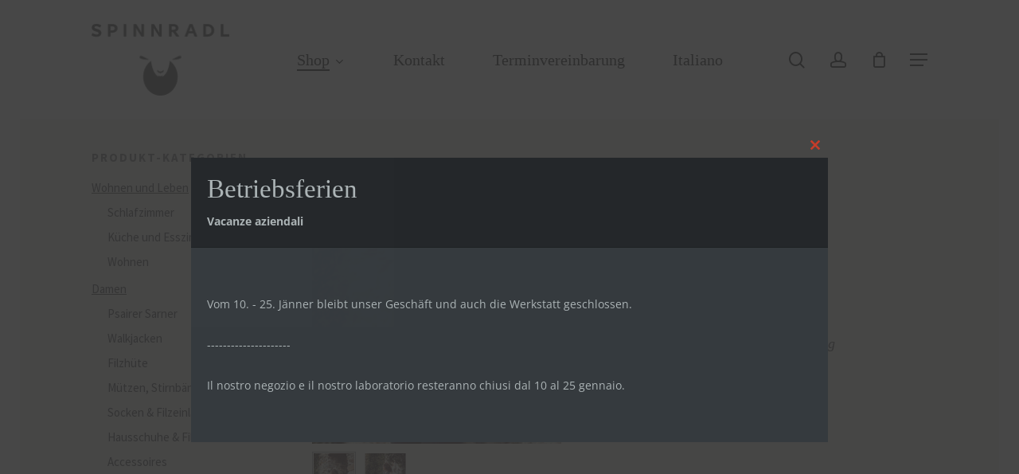

--- FILE ---
content_type: text/css;charset=utf-8
request_url: https://use.typekit.net/tre7wwr.css
body_size: 717
content:
/*
 * The Typekit service used to deliver this font or fonts for use on websites
 * is provided by Adobe and is subject to these Terms of Use
 * http://www.adobe.com/products/eulas/tou_typekit. For font license
 * information, see the list below.
 *
 * ff-tisa-web-pro:
 *   - http://typekit.com/eulas/00000000000000003b9b0789
 *   - http://typekit.com/eulas/00000000000000003b9b0788
 *   - http://typekit.com/eulas/00000000000000003b9b0784
 *   - http://typekit.com/eulas/00000000000000003b9b0785
 * petala-pro:
 *   - http://typekit.com/eulas/0000000000000000000146aa
 *   - http://typekit.com/eulas/0000000000000000000146a8
 *   - http://typekit.com/eulas/0000000000000000000146a9
 *   - http://typekit.com/eulas/0000000000000000000146a7
 *
 * © 2009-2026 Adobe Systems Incorporated. All Rights Reserved.
 */
/*{"last_published":"2021-02-26 09:15:06 UTC"}*/

@import url("https://p.typekit.net/p.css?s=1&k=tre7wwr&ht=tk&f=4455.4616.5018.5045.22124.22129.22140.22141&a=757064&app=typekit&e=css");

@font-face {
font-family:"ff-tisa-web-pro";
src:url("https://use.typekit.net/af/8bcf67/00000000000000003b9b0789/27/l?primer=7cdcb44be4a7db8877ffa5c0007b8dd865b3bbc383831fe2ea177f62257a9191&fvd=n7&v=3") format("woff2"),url("https://use.typekit.net/af/8bcf67/00000000000000003b9b0789/27/d?primer=7cdcb44be4a7db8877ffa5c0007b8dd865b3bbc383831fe2ea177f62257a9191&fvd=n7&v=3") format("woff"),url("https://use.typekit.net/af/8bcf67/00000000000000003b9b0789/27/a?primer=7cdcb44be4a7db8877ffa5c0007b8dd865b3bbc383831fe2ea177f62257a9191&fvd=n7&v=3") format("opentype");
font-display:auto;font-style:normal;font-weight:700;font-stretch:normal;
}

@font-face {
font-family:"ff-tisa-web-pro";
src:url("https://use.typekit.net/af/adadd2/00000000000000003b9b0788/27/l?primer=7cdcb44be4a7db8877ffa5c0007b8dd865b3bbc383831fe2ea177f62257a9191&fvd=i7&v=3") format("woff2"),url("https://use.typekit.net/af/adadd2/00000000000000003b9b0788/27/d?primer=7cdcb44be4a7db8877ffa5c0007b8dd865b3bbc383831fe2ea177f62257a9191&fvd=i7&v=3") format("woff"),url("https://use.typekit.net/af/adadd2/00000000000000003b9b0788/27/a?primer=7cdcb44be4a7db8877ffa5c0007b8dd865b3bbc383831fe2ea177f62257a9191&fvd=i7&v=3") format("opentype");
font-display:auto;font-style:italic;font-weight:700;font-stretch:normal;
}

@font-face {
font-family:"ff-tisa-web-pro";
src:url("https://use.typekit.net/af/3b914c/00000000000000003b9b0784/27/l?primer=7cdcb44be4a7db8877ffa5c0007b8dd865b3bbc383831fe2ea177f62257a9191&fvd=i4&v=3") format("woff2"),url("https://use.typekit.net/af/3b914c/00000000000000003b9b0784/27/d?primer=7cdcb44be4a7db8877ffa5c0007b8dd865b3bbc383831fe2ea177f62257a9191&fvd=i4&v=3") format("woff"),url("https://use.typekit.net/af/3b914c/00000000000000003b9b0784/27/a?primer=7cdcb44be4a7db8877ffa5c0007b8dd865b3bbc383831fe2ea177f62257a9191&fvd=i4&v=3") format("opentype");
font-display:auto;font-style:italic;font-weight:400;font-stretch:normal;
}

@font-face {
font-family:"ff-tisa-web-pro";
src:url("https://use.typekit.net/af/0ae3cf/00000000000000003b9b0785/27/l?primer=7cdcb44be4a7db8877ffa5c0007b8dd865b3bbc383831fe2ea177f62257a9191&fvd=n4&v=3") format("woff2"),url("https://use.typekit.net/af/0ae3cf/00000000000000003b9b0785/27/d?primer=7cdcb44be4a7db8877ffa5c0007b8dd865b3bbc383831fe2ea177f62257a9191&fvd=n4&v=3") format("woff"),url("https://use.typekit.net/af/0ae3cf/00000000000000003b9b0785/27/a?primer=7cdcb44be4a7db8877ffa5c0007b8dd865b3bbc383831fe2ea177f62257a9191&fvd=n4&v=3") format("opentype");
font-display:auto;font-style:normal;font-weight:400;font-stretch:normal;
}

@font-face {
font-family:"petala-pro";
src:url("https://use.typekit.net/af/af4567/0000000000000000000146aa/27/l?subset_id=2&fvd=i7&v=3") format("woff2"),url("https://use.typekit.net/af/af4567/0000000000000000000146aa/27/d?subset_id=2&fvd=i7&v=3") format("woff"),url("https://use.typekit.net/af/af4567/0000000000000000000146aa/27/a?subset_id=2&fvd=i7&v=3") format("opentype");
font-display:auto;font-style:italic;font-weight:700;font-stretch:normal;
}

@font-face {
font-family:"petala-pro";
src:url("https://use.typekit.net/af/d8da43/0000000000000000000146a8/27/l?subset_id=2&fvd=i4&v=3") format("woff2"),url("https://use.typekit.net/af/d8da43/0000000000000000000146a8/27/d?subset_id=2&fvd=i4&v=3") format("woff"),url("https://use.typekit.net/af/d8da43/0000000000000000000146a8/27/a?subset_id=2&fvd=i4&v=3") format("opentype");
font-display:auto;font-style:italic;font-weight:400;font-stretch:normal;
}

@font-face {
font-family:"petala-pro";
src:url("https://use.typekit.net/af/95d4f1/0000000000000000000146a9/27/l?subset_id=2&fvd=n7&v=3") format("woff2"),url("https://use.typekit.net/af/95d4f1/0000000000000000000146a9/27/d?subset_id=2&fvd=n7&v=3") format("woff"),url("https://use.typekit.net/af/95d4f1/0000000000000000000146a9/27/a?subset_id=2&fvd=n7&v=3") format("opentype");
font-display:auto;font-style:normal;font-weight:700;font-stretch:normal;
}

@font-face {
font-family:"petala-pro";
src:url("https://use.typekit.net/af/682367/0000000000000000000146a7/27/l?subset_id=2&fvd=n4&v=3") format("woff2"),url("https://use.typekit.net/af/682367/0000000000000000000146a7/27/d?subset_id=2&fvd=n4&v=3") format("woff"),url("https://use.typekit.net/af/682367/0000000000000000000146a7/27/a?subset_id=2&fvd=n4&v=3") format("opentype");
font-display:auto;font-style:normal;font-weight:400;font-stretch:normal;
}

.tk-ff-tisa-web-pro { font-family: "ff-tisa-web-pro",serif; }
.tk-petala-pro { font-family: "petala-pro",sans-serif; }
